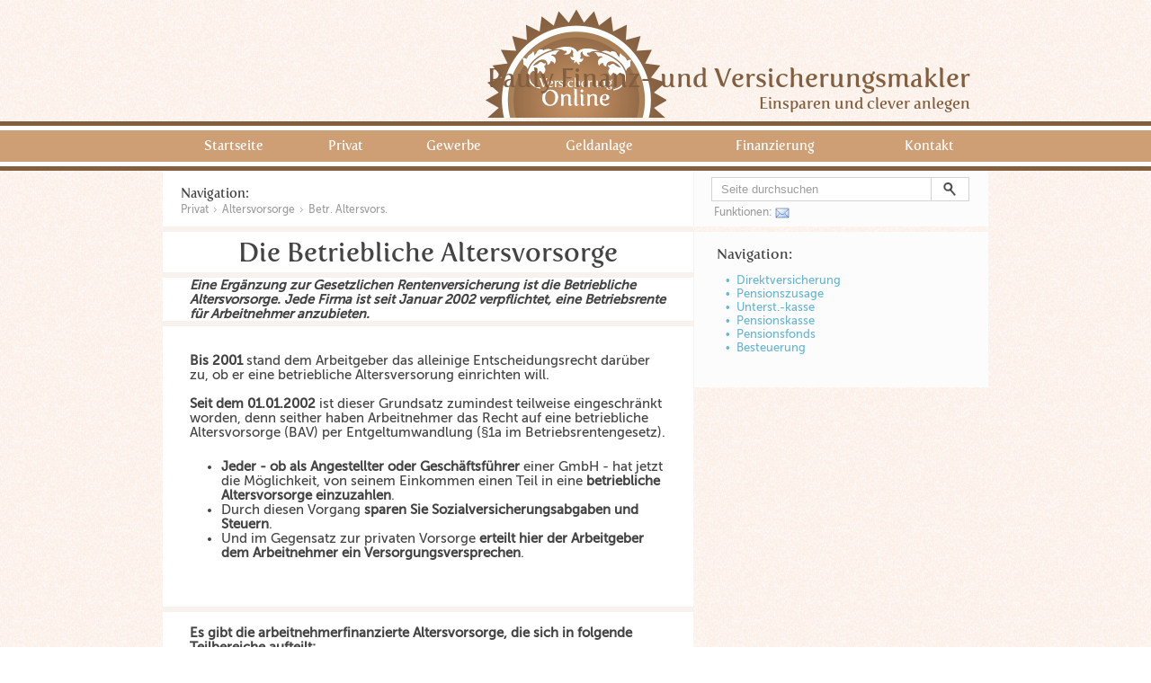

--- FILE ---
content_type: text/html;charset=UTF-8
request_url: https://www.paulyversicherungsmakler.de/privat.rente.altersvorsorge.html
body_size: 5652
content:
<!DOCTYPE html><html><head data-host="web2"><title>Die Betriebliche Altersvorsorge | Pauly Finanz- und Versicherungsmakler </title><meta charset="UTF-8"/><meta property="og:title" content="Die Betriebliche Altersvorsorge | Pauly Finanz- und Versicherungsmakler "/><meta property="og:type" content="website"/><meta property="og:url" content="https://www.paulyversicherungsmakler.de/privat.rente.altersvorsorge.html"/><meta property="max-image-preview" content="large"/><meta property="og:description" content=""/><meta name="viewport" content="width=device-width, initial-scale=1"/><meta http-equiv="language" content="de"/><meta name="robots" content="index, follow"/><meta name="description" lang="de" content=""/><meta name="keywords" content=" "/><meta name="news_keywords" content=" "/><meta http-equiv="cache-control" content="public, max-age=1800, s-maxage=1800, must-revalidate"/><meta http-equiv="pragma" content="public"/><meta http-equiv="expires" content="Sat, 24 Jan 2026 09:54:10 GMT"/><meta name="generator" content="FAD - Fast Application Development Server"/><link rel="shortcut icon" href="/favicon.ico" type="image/x-icon"/><link rel="apple-touch-icon" href="/favicon.ico" type="image/x-icon"/><link rel="stylesheet" type="text/css" href="/scripts/jquery/jquery-ui/1.10.2/themes/default/jquery-ui.min.css?cb=1731416161" media="screen"/><link rel="stylesheet" type="text/css" href="/scripts/jquery/jquery-ui/1.10.2/themes/default/jquery-ui.structure.min.css?cb=1731416161" media="screen"/><link rel="stylesheet" type="text/css" href="/scripts/jquery/jquery-ui/1.10.2/themes/default/jquery-ui.theme.min.css?cb=1731416161" media="screen"/><link rel="stylesheet" type="text/css" href="/scripts/public.css?cb=1752575001" media="screen"/><link rel="stylesheet" type="text/css" href="/skins/css/default.css?cb=1731416228" media="screen"/><!--[iflte IE 6]><link media="screen" rel="stylesheet" type="text/css" href="/skins/css/ie6_hover.css"/><![endif]--><link rel="stylesheet" type="text/css" href="/cms.share.css.iconsprite.css" media="all"/><link rel="stylesheet" type="text/css" href="/spiky_sepia.css" media="all"/><script type="text/javascript" data-type="text/javascript" src="/scripts/jquery/jquery.min.js?cb=1731416161" data-cookieconsent="necessary">/*8829138920901b43d3ac1045636ee15e*/</script><script type="text/javascript" data-type="text/javascript" src="/scripts/jquery/jquery-ui/ui/jquery-ui.js?cb=1731416161" data-cookieconsent="necessary">/*62bf98fb1c7eae28d741cb9d8a3dfc6f*/</script><script type="text/javascript" data-type="text/javascript" src="/skins/js/spiky.main.js?cb=1731416230" data-cookieconsent="necessary">/*95b7d3bc2349951b463bcefd9678d2ec*/</script><script type="text/javascript" data-type="text/javascript" data-cookieconsent="necessary">//<![CDATA[
        var newsslider_skin = 'spiky';
        var newsslider_skinscheme = 'sepia';
      //]]></script><script type="text/javascript">
      session = 'PHPSESSID=os2j3a4t3lel4emchg6bp1mv2t';
    </script><script type="text/javascript" data-type="text/javascript" src="/scripts.ajax.js?cb=1731416201" data-cookieconsent="necessary">/*bca3630b4a1d4ca04e5c713ac6689bcd*/</script><script type="text/javascript">
      function setsubmit(t) {
        submit = t;
      };
    </script><script type="text/javascript" src="/public/fad-server/class/cms/mod/cookieconsent/cookieconsent.js">/*cookieconsent*/</script><script type="text/javascript">
        document.addEventListener( 'DOMContentLoaded' , function () {
          if (fad_cookieconsent) {
            fad_cookieconsent.init( {
              display : '',
              module : '',
              maxage : ''
            } );

            
            fad_cookieconsent.run();
            
          }
        } );
      </script></head><body class="chrome"><div id="header-wrapper"><div id="header"><div class="logo"><a href="/index.html"><img src="images.spiky.sepia.logo.gif"/></a></div><div id="makler-info"><div id="makler-name"> Pauly Finanz- und Versicherungsmakler </div><div id="makler-motto">Einsparen und clever anlegen</div></div></div></div><div id="navi-wrapper"><div id="navi"><table id="dropdown_menu"><tr id="upmenu"><td class="dir"><a href="index.html" aria-haspopup="true">Startseite</a><div class="dropdown"><div class="dropdown-left"><img src="/skins/images/spiky/default/tilde-small.png"/><a href="index.html" class="caption">Startseite</a></div><table class="dropdown-right"><tr><td class="dropdown-right-rows"><ul><li><a href="neu.2026.html">Aktuelles</a><ul><li><a href="neu.2026.html">Änderungen 2026</a></li><li><a href="neu.index.html">Archiv</a></li></ul></li></ul></td><td class="dropdown-right-rows"><ul><li><a href="dokumente.index.html">Dokumente</a><ul><li><a href="dokumente.maklervertrag.index.html">Maklervertrag</a></li><li><a href="dokumente.maklervollmacht.index.html">Maklervollmacht</a></li></ul></li><li><a href="visitorsbook.public.index.html">Gästebuch</a></li><li><a href="link.index.html">Links</a></li></ul></td><td class="dropdown-right-rows" id="last-row"><ul><li><a href="news.customer.index.html">News</a></li><li><a href="geschichte.versicherung.html">Wissenswertes</a></li></ul></td></tr></table><div class="dropdown-bottom">
	       
	    </div></div></td><td class="dir"><a href="privat.index.html" class="selected" aria-haspopup="true">Privat</a><div class="dropdown"><div class="dropdown-left"><img src="/skins/images/spiky/default/tilde-small.png"/><a href="privat.index.html" class="caption">Privat</a></div><table class="dropdown-right"><tr><td class="dropdown-right-rows"><ul><li><a href="privat.haftpflicht.index.html">Haftpflicht</a><ul><li><a href="privat.haftpflicht.privat.index.html">Privathaftpflicht</a></li><li><a href="privat.haftpflicht.diensthaftpflicht.index.html">Diensthaftpflicht</a></li><li><a href="privat.haftpflicht.bauherren.index.html">Bauherren</a></li><li><a href="privat.haftpflicht.haus.index.html">H.u.Grundst.haft.</a></li><li><a href="privat.haftpflicht.hunde.index.html">Hundehaftpflicht</a></li><li><a href="privat.haftpflicht.pferde.index.html">Pferdehaftpflicht</a></li><li><a href="privat.haftpflicht.oeltank.index.html">Öltankhaftpflicht</a></li></ul></li></ul></td><td class="dropdown-right-rows"><ul><li><a href="privat.dreaddeseasepflege.index.html">Pflege,Krankh.</a><ul><li><a href="privat.dreaddeseasepflege.pflege.html">Pflege</a></li><li><a href="privat.dreaddeseasepflege.schwerekrankheiten.html">Schwere Krankh.</a></li></ul></li><li><a href="privat.rente.index.html">Altersvorsorge</a><ul><li><a href="privat.rente.privatrente.html">Privat-Rente</a></li><li><a href="privat.rente.fonds.html">Fondsgebunden</a></li><li><a href="privat.rente.altersvorsorge.html">Betr. Altersvors.</a></li><li><a href="privat.rente.riester.html">Riester-Rente</a></li><li><a href="privat.rente.ruerup.html">Rürup-Rente</a></li></ul></li></ul></td><td class="dropdown-right-rows" id="last-row"><ul><li><a href="privat.kinder.index.html">Kinder</a><ul><li><a href="privat.kinder.haftpflicht.html">Privathaftpflicht</a></li><li><a href="privat.kinder.invaliditaet.html">Invalidität</a></li><li><a href="privat.kinder.geldanlage.html">Kindersparplan</a></li></ul></li><li><a href="privat.senioren.index.html">Senioren</a><ul><li><a href="privat.senioren.unfall.html">Unfall</a></li><li><a href="privat.senioren.pflege.html">Pflegevers.</a></li></ul></li></ul></td></tr></table><div class="dropdown-bottom">
	       
	    </div></div></td><td class="dir"><a href="gewerbe.index.html" aria-haspopup="true">Gewerbe</a><div class="dropdown"><div class="dropdown-left"><img src="/skins/images/spiky/default/tilde-small.png"/><a href="gewerbe.index.html" class="caption">Gewerbe</a></div><table class="dropdown-right"><tr><td class="dropdown-right-rows"><ul><li><a href="gewerbe.stromerzeuger.index.html">Photovoltaikanlage</a></li><li><a href="gewerbe.berufshaftpflicht.index.html">Berufshaftpflicht</a><ul><li><a href="gewerbe.berufshaftpflicht.schadenersatzpflicht.html">Schadenersatz</a></li></ul></li><li><a href="gewerbe.betriebshaftpflicht.index.html">Betriebshaftpflicht</a></li><li><a href="gewerbe.altersvorsorge.index.html">Betr. Altersvorsorge</a><ul><li><a href="gewerbe.altersvorsorge.direktversicherung.html">Direkt</a></li><li><a href="gewerbe.altersvorsorge.pensionszusage.html">Pensionszusage</a></li><li><a href="gewerbe.altersvorsorge.unterstuetzungskassen.html">Unterst.-kasse</a></li><li><a href="gewerbe.altersvorsorge.pensionskasse.html">Pensionskasse</a></li><li><a href="gewerbe.altersvorsorge.pensionsfonds.html">Pensionsfonds</a></li><li><a href="gewerbe.altersvorsorge.besteuerung.html">Besteuerung</a></li></ul></li><li><a href="gewerbe.manager.index.html">Manager</a></li></ul></td><td class="dropdown-right-rows"><ul><li><a href="gewerbe.betriebsunterbrechungsvers.index.html">Betriebsunterbrechung</a></li><li><a href="gewerbe.praxisausfall.index.html">Praxisausfall</a></li><li><a href="gewerbe.vermoegensschadenhaftpflicht.index.html">Vermögensschäden</a></li><li><a href="gewerbe.vertrauensschaden.index.html">Vertrauensschäden</a></li><li><a href="gewerbe.maschinen.index.html">Maschinen</a></li><li><a href="gewerbe.betriebsgebaeude.index.html">Betriebsgebäude</a></li><li><a href="gewerbe.feuerversicherung.index.html">Feuer</a></li><li><a href="gewerbe.betriebsinhalt.index.html">Betriebsinhalt</a></li><li><a href="gewerbe.fuhrpark.index.html">Fuhrpark</a></li><li><a href="gewerbe.transport.index.html">Transport</a><ul><li><a href="gewerbe.transport.warentransport.html">Warentransport</a></li><li><a href="gewerbe.transport.werkverkehr.html">Werkverkehr</a></li><li><a href="gewerbe.transport.frachtfuehrer.html">Frachtführer</a></li><li><a href="gewerbe.transport.betriebsunterbrechung.html">Betriebsunterbr.</a></li></ul></li></ul></td><td class="dropdown-right-rows" id="last-row"><ul><li><a href="gewerbe.firmenrechtsschutz.index.html">Firmen-RS</a><ul><li><a href="gewerbe.firmenrechtsschutz.module.html">Module</a></li></ul></li><li><a href="gewerbe.vermieterrs.index.html">Vermieterrechtsschutz</a></li><li><a href="gewerbe.mietverlust.index.html">Mietverlust</a></li><li><a href="gewerbe.warenkredit.index.html">Kreditversicherung</a><ul><li><a href="gewerbe.warenkredit.forderungsausfall.html">Warenkredit</a></li><li><a href="gewerbe.warenkredit.kaution.html">Kaution</a></li></ul></li><li><a href="gewerbe.umwelt.index.html">Umwelt</a></li></ul></td></tr></table><div class="dropdown-bottom">
	       
	    </div></div></td><td class="dir"><a href="investment.index.html" aria-haspopup="true">Geldanlage</a><div class="dropdown"><div class="dropdown-left"><img src="/skins/images/spiky/default/tilde-small.png"/><a href="investment.index.html" class="caption">Geldanlage</a></div><table class="dropdown-right"><tr><td class="dropdown-right-rows"><ul><li><a href="investment.fonds.offen.index.html">Offene Fonds</a><ul><li><a href="investment.fonds.offen.aktienfonds.html">Aktienfonds</a></li><li><a href="investment.fonds.offen.rentenfonds.html">Rentenfonds</a></li><li><a href="investment.fonds.offen.dachfonds.html">Dachfonds</a></li><li><a href="investment.fonds.offen.geldmarktfonds.html">Geldmarktfonds</a></li><li><a href="investment.fonds.offen.offeneimmofonds.html">Immobilienfonds</a></li><li><a href="investment.fonds.offen.hedgefonds.html">Hedge-Fonds</a></li></ul></li></ul></td><td class="dropdown-right-rows"><ul><li><a href="investment.fondspolicen.index.html">Fondspolicen</a></li><li><a href="investment.aktien.index.html">Aktien</a></li><li><a href="investment.unternehmen.index.html">Unternehmen</a></li></ul></td><td class="dropdown-right-rows" id="last-row"><ul><li><a href="investment.alternativen.index.html">Trends und Alternativen</a></li><li><a href="extern.ebase.index.html">ebase</a><ul><li><a href="extern.ebase.index.html">Über ebase</a></li><li><a href="extern.ebase.vorteile.html">Die Vorteile des ebase-Depots</a></li><li><a href="extern.ebase.zugang.html">Kundenzugang</a></li></ul></li></ul></td></tr></table><div class="dropdown-bottom">
	       
	    </div></div></td><td class="dir"><a href="finanzierung.index.html" aria-haspopup="true">Finanzierung</a><div class="dropdown"><div class="dropdown-left"><img src="/skins/images/spiky/default/tilde-small.png"/><a href="finanzierung.index.html" class="caption">Finanzierung</a></div><table class="dropdown-right"><tr><td class="dropdown-right-rows" id="last-row"><ul class="only"><li><a href="finanzierung.index.html">Finanzierung</a><ul><li><a href="finanzierung.konsumentenkredite.html">Kons.-Kredite</a></li><li><a href="finanzierung.baufinanzierung.html">Baufinanzierung</a></li><li><a href="finanzierung.bausparen.html">Bausparen</a></li></ul></li></ul></td></tr></table><div class="dropdown-bottom">
	       
	    </div></div></td><td class="dir"><a href="kontakt.html" aria-haspopup="true">Kontakt</a><div class="dropdown"><div class="dropdown-left"><img src="/skins/images/spiky/default/tilde-small.png"/><a href="kontakt.html" class="caption">Kontakt</a></div><table class="dropdown-right"><tr><td class="dropdown-right-rows" id="last-row"><ul class="only"><li><a href="kontakt.html">Kontakt</a><ul><li><a href="angebote.html">Angebote</a></li><li><a href="beratung.html">Beratung</a></li><li><a href="about.html">Über uns</a></li><li><a href="impressum.html">Impressum</a></li><li><a href="erstinformation.html">Erstinformation</a></li><li><a href="datenschutz.html">Datenschutz</a></li></ul></li></ul></td></tr></table><div class="dropdown-bottom">
	       
	    </div></div></td></tr></table></div></div><div id="function-box"><div id="function-box-left"><div id="breadcrumb"><span class="description">Navigation:</span><a href="privat.index.html">Privat</a><img src="/skins/images/spiky/icons/arrow.gif"/><a href="privat.rente.index.html">Altersvorsorge</a><img src="/skins/images/spiky/icons/arrow.gif"/><a href="privat.rente.altersvorsorge.html">Betr. Altersvors.</a></div></div><div id="function-box-right"><div id="search"><form name="menu_search" method="get" action="/search.search.html"><input type="text" name="SearchBox[filter_text]" id="search-text" size="30" value="Seite durchsuchen" onclick="if (this.value == 'Seite durchsuchen') this.value = '';"/><input type="image" src="/skins/images/spiky/default/lupe.gif" alt="Suchen" id="submit"/></form></div><div id="functions"><span class="description">Funktionen:</span><span class="icons"><a class="page_function" href="/tools.advise.advise.html?advise_page=privat.rente.altersvorsorge&amp;title=Die+Betriebliche+Altersvorsorge" title="Hier können Sie diese Seite per E-Mail empfehlen." onclick="requestWebbox('/advise_page/privat.rente.altersvorsorge/title/Die Betriebliche Altersvorsorge/tools.advise.advise.ajax?'); return false;" target="_blank" rel="nofollow"><img src="/web.images.write_letter.png" title="Seite per E-Mail empfehlen" style="width:16px;height:16px;margin-left:3px;" alt="Seite per E-Mail empfehlen"/></a></span></div></div></div><div id="content-wrapper"><h1 class="caption">Die Betriebliche Altersvorsorge</h1><div id="sidebar"><div class="sidebar-menu"><h4>Navigation:</h4><ul><li><a href="privat.rente.altersvorsorge.direkt.html">Direktversicherung</a></li><li><a href="privat.rente.altersvorsorge.pensionszusage.html">Pensionszusage</a></li><li><a href="privat.rente.altersvorsorge.unterstuetzungskassen.html">Unterst.-kasse</a></li><li><a href="privat.rente.altersvorsorge.pensionskasse.html">Pensionskasse</a></li><li><a href="privat.rente.altersvorsorge.pensionsfonds.html">Pensionsfonds</a></li><li><a href="privat.rente.altersvorsorge.besteuerung.html">Besteuerung</a></li></ul></div><div id="site_box_content">
</div></div><div id="content"><div eitem="privat.rente.altersvorsorge" class="i_content_wrapper"><text>
    <i> <b>Eine Ergänzung zur Gesetzlichen Rentenversicherung ist die
    Betriebliche Altersvorsorge. Jede Firma ist seit Januar 2002 verpflichtet, eine Betriebsrente für
    Arbeitnehmer anzubieten.</b> </i>
    
      <div class="highlight"><b>Bis 2001</b> stand dem Arbeitgeber das alleinige Entscheidungsrecht darüber zu, ob er eine betriebliche Altersversorung einrichten will.<br/><br/>
      <b>Seit dem 01.01.2002</b> ist dieser Grundsatz zumindest teilweise eingeschränkt worden, denn 
      seither haben Arbeitnehmer das Recht auf eine betriebliche Altersvorsorge (BAV) per Entgeltumwandlung (§1a im Betriebsrentengesetz).<br/>
      <ul><li><b>Jeder - ob als Angestellter oder
      Geschäftsführer</b> einer GmbH - hat jetzt die Möglichkeit, von seinem Einkommen einen
      Teil in eine <b>betriebliche Altersvorsorge einzuzahlen</b>.</li>
      <li>
      Durch diesen Vorgang <b>sparen Sie Sozialversicherungsabgaben und Steuern</b>.</li>
      <li>Und im Gegensatz zur privaten Vorsorge <b>erteilt hier der Arbeitgeber dem Arbeitnehmer ein Versorgungsversprechen</b>.</li></ul>
      </div>
    
    
    <p>
      <b>Es gibt die arbeitnehmerfinanzierte Altersvorsorge, die sich in folgende Teilbereiche aufteilt:</b>
    </p>

    <div class="page_box"><div class="page_box_content"><div class="page_box_text"><div class="page_box_content_top"><a title="Die Direktversicherung" href="privat.rente.altersvorsorge.direkt.html" class="page_box_image"><img src="share.altersvorsorge.direkt.jpg" alt="Die Direktversicherung"/></a><h3><a title="Die Direktversicherung" href="privat.rente.altersvorsorge.direkt.html">Die Direktversicherung</a></h3><div class="text"><text>
	  Hier schliesst der Arbeitgeber eine Rentenversicherung für seinen Angestellten ab und zahlt die Beiträge direkt an die Versicherung im Rahmen der Entgeltumwandlung.
	  
	</text></div></div></div></div></div><div class="page_box"><div class="page_box_content"><div class="page_box_text"><div class="page_box_content_top"><a title="Pensionzusage" href="privat.rente.altersvorsorge.pensionszusage.html" class="page_box_image"><img src="share.altersvorsorge.pensionszusage.jpg" alt="Pensionzusage"/></a><h3><a title="Pensionzusage" href="privat.rente.altersvorsorge.pensionszusage.html">Pensionzusage</a></h3><div class="text"><text>
	  Die arbeitnehmerfinanzierte Pensionszusage ist attraktiv für Personen mit höherem Einkommen, da man hier auf einen Teil seines zukünftigen Gehalts verzichtet.
	</text></div></div></div></div></div><div class="page_box"><div class="page_box_content"><div class="page_box_text"><div class="page_box_content_top"><a title="Unterstützungskassen" href="privat.rente.altersvorsorge.unterstuetzungskassen.html" class="page_box_image"><img src="share.altersvorsorge.unterstuetzungskassen.jpg" alt="Unterstützungskassen"/></a><h3><a title="Unterstützungskassen" href="privat.rente.altersvorsorge.unterstuetzungskassen.html">Unterstützungskassen</a></h3><div class="text"><text>
	  Gerade aus steuerlichen Gründen sind für besserverdienende Angestellte und Geschäftsführer Unterstützungskassen als Altersvorsorge besonders interessant. 
    	</text></div></div></div></div></div><div class="page_box"><div class="page_box_content"><div class="page_box_text"><div class="page_box_content_top"><a title="Pensionskassen" href="privat.rente.altersvorsorge.pensionskasse.html" class="page_box_image"><img src="share.altersvorsorge.pensionskassen.jpg" alt="Pensionskassen"/></a><h3><a title="Pensionskassen" href="privat.rente.altersvorsorge.pensionskasse.html">Pensionskassen</a></h3><div class="text"><text>
	  Sie ist rechtlich eine selbstständige und nicht-staatliche Einrichtung.
	  Dort werden die Beiträge von Arbeitnehmer und Arbeitgeber eingezahlt,
	  verwaltet und zur vereinbarten Zeit als Altersrente ausgezahlt.    
	</text></div></div></div></div></div><div class="page_box"><div class="page_box_content"><div class="page_box_text"><div class="page_box_content_top"><a title="Pensionfonds" href="privat.rente.altersvorsorge.pensionsfonds.html" class="page_box_image"><img src="share.altersvorsorge.pensionsfonds.jpg" alt="Pensionfonds"/></a><h3><a title="Pensionfonds" href="privat.rente.altersvorsorge.pensionsfonds.html">Pensionfonds</a></h3><div class="text"><text>
	  Ein weiterer Durchführungsweg zur betrieblichen Altersvorsorge ist der Pensionsfonds.
	  Hier können die Mitarbeiter eines Unternehmen von den Renditechancen der Kapitalmärkte profitieren.
	</text></div></div></div></div></div>
    

    Außer bei der Direktzusage stehen dem Arbeitgeber neben den anderen Durchführungswegen rechtlich selbstständige Versorgungsträger zur Seite, durch welche dem Arbeitgeber Verwaltungsaufwand abgenommen wird.
    <p>Bei der Direktzusage verpflichtet sich der Arbeitgeber zu Erbringung der Versorgungsleistung aus dem eigenen Unternehmensvermögen.</p>
    
    
      <div class="highlight">Einen einheitlich optimalen Durchführungsweg, der für alle Unternehmen gelten würde, gibt es nicht.
      Jede der fünf Möglichkeiten hat verschiedene Eigenschaften, so wie auch die betrieblichen Gegebenheiten variieren.</div>
    

    <h3>Lassen Sie sich individuell beraten!</h3>
    
    <div class="page_box"><div class="page_box_caption" title="Kontaktieren Sie uns"><a href="kontakt.html">Kontaktieren Sie uns</a></div><div class="page_box_content"><div class="page_box_image" style="float:left;padding-right:3px;padding-top:3px;position:relative;"><a href="kontakt.html" title="Kontaktieren Sie uns"><img src="kontakt.jpg" class="" alt="" style="max-width:600px;"/></a></div><div class="page_box_text">
      Nutzen Sie die Gelegenheit und informieren Sie sich kostenfrei und unverbindlich zur Betrieblichen Altersvorsorge.<br/>
      <div style="padding:5px 0;font-weight:bold;">Bitte verwenden Sie dazu unser <a href="/kontakt.html">Kontaktformular</a>.</div>
    </div><a href="kontakt.html" title="Kontaktieren Sie uns" class="page_box_more">zum Kontaktformular</a></div></div>   



  </text><div class="textbox_list">
</div></div></div></div><div id="footer"><div class="header-wrapper"><div class="header"><div id="google-maps"><a alt="Anfahrt auf der Karte zeigen" title="Anfahrt auf der Karte zeigen" href="/anfahrt.html"> </a></div><div id="contact">
</div><div id="sysmenu"><div class="social-icons"><a class="rss" href="/news.customer.index_rss.script" alt="RSS" title="RSS Feed"> </a></div><ul><li><a href="impressum.html">Impressum</a> |</li><li><a href="datenschutz.html">Datenschutz</a> |</li><li><a href="lexikon.public.index.html">Lexikon</a> |</li><li><a href="search.search.html">Suche</a></li></ul><div class="copyright">Powered by <a href="http://www.inveda.net/redaktion.html" title="Inveda Redaktionssystem">IReS</a>, Copyright © 2026 <a href="http://www.inveda.net" target="_blank" title="Eigene Homepage erstellen - Sofort Online">Inveda.net</a></div></div></div></div></div></body></html>

--- FILE ---
content_type: text/css;charset=UTF-8
request_url: https://www.paulyversicherungsmakler.de/spiky_sepia.css
body_size: 5708
content:

  

  html { 
    margin:0;
    padding:0;
    font-family: "Museo Sans Cyrl", "Museo Sans", "Helvetica Neue", "Arial", "Verdana",sans-serif;
    font-size:11pt;
    }
  
  body { 
    min-width:1000px;
    margin:0;
    padding:0;
    background:url('/skins/images/spiky/sepia/background.gif') repeat center center;
    color:#444444;
    }
  
  table { 
    border-spacing:0;
    border-collapse:collapse;
    white-space:normal;
    }
  
  p { 
    margin:15px 0;
    }
  
  td, th { 
    padding:0;
    }
  
  ul { 
    margin:12px 0;
    padding:0;
    }
  
  li { 
    margin:0;
    padding:0;
    }
  
  a, a:visited { 
    text-decoration:none;
    color:#67b5cf;
    }
  
  a:hover { 
    text-decoration:underline;
    cursor:pointer;
    }
  
  img { 
    border:0;
    }
  

  

  #header { 
    display:table;
    width:918px;
    height:100px;
    margin:0 auto;
    padding:10px 0 0;
    position:relative;
    overflow:hidden;
    font-family:Fertigo Pro;
    color:#835f3f;
    }
  
  .logo { 
    display:table-cell;
    text-align:center;
    vertical-align:bottom;
    }
  
  #makler-info { 
    position:absolute;
    bottom:0;
    right:0;
    }
  
  #makler-name { 
    margin:10px 0 0;
    padding:0 20px 0 0;
    float:right;
    font-size:2em;
    text-align:right;
    }
  
  #makler-motto { 
    margin:0 0 10px;
    padding:0 20px 0 0;
    float:right;
    font-size:1.2em;
    text-align:right;
    clear:right;
    }
  

  

  #navi-wrapper { 
    border-top:5px solid #835f3f;
    border-bottom:5px solid #835f3f;
    }
  
  #navi { 
    height:35px;
    background-color:#ce9e74;
    border-top:5px solid #ffffff;
    border-bottom:5px solid #ffffff;
    }
  
  #navi a:hover { 
    text-decoration:none;
    }
  
  #dropdown_menu { 
    width:918px;
    margin:0 auto;
    position:relative;
    z-index:2;
    }
  
  #navi ul { 
    margin:14px 0;
    list-style-type:none;
    }
  
  #navi ul ul { 
    margin:0;
    }
  
  #upmenu .dir { 
    height:45px;
    text-align:center;
    line-height:35px;
    vertical-align:top;
    }
  
  #upmenu .dir:hover { 
    background-color:#ffffff;
    }
  
  #upmenu .dir:hover a { 
    color:#777777;
    }
  
  #upmenu a { 
    display:block;
    color:#ffffff;
    font-family:Fertigo Pro;
    }
  
  #upmenu .dropdown { 
    display:none;
    width:918px;
    margin:10px 0 48px;
    position:absolute;
    left:0;
    background-color:#ffffff;
    background-image:url('/skins/images/spiky/sepia/dropdown-bg.gif');
    background-repeat:repeat-y;
    background-position:top center;
    z-index:3;
    }
  
  #upmenu .dropdown a { 
    color:#777777;
    }
  
  #upmenu .dir:hover .dropdown { 
    display:block;
    }
  
  #upmenu .dropdown li { 
    line-height:0.9em;
    text-align:left;
    margin-bottom:2px;
    }
  
  #upmenu .dropdown li ul li { 
    margin:0;
    }
  
  .dropdown-left { 
    width:262px;
    padding:55px 0;
    float:left;
    background-color:#ffffff;
    }
  
  #upmenu .dropdown-left a.caption { 
    display:block;
    margin:-5px 0 0;
    font-size:1.6em;
    line-height:1em;
    }
  
  .ie7 #upmenu .dropdown-left a.caption, .ie6 #upmenu .dropdown-left a.caption { 
    margin:5px 0 0;
    }
  
  .dropdown-right { 
    width:656px;
    float:right;
    border-top:8px solid #ffffff;
    background-color:#f2f2f2;
    }
  
  #upmenu .dropdown-right a { 
    display:block;
    margin:-2px 0;
    padding:2px 0 2px 40px;
    font-family:Museo Sans Cyrl;
    font-weight:600;
    font-size:0.8em;
    }
  
  #upmenu .dropdown-right a:hover { 
    background-color:#ffffff;
    }
  
  #upmenu .dropdown-right ul ul a { 
    padding:2px 0 2px 50px;
    font-weight:300;
    }
  
  .dropdown-right-rows { 
    margin:0 0 0 30px;
    padding:30px 0 30px 0;
    border-right:1px solid #e5e5e5;
    vertical-align:top;
    }
  
  .dropdown-right-rows#last-row { 
    border:0;
    }
  
  .dropdown-right-rows#last-row ul.only { 
    float:left;
    }
  
  .dropdown-right-rows#last-row ul.only ul a { 
    padding:2px 50px;
    }
  
  .dropdown-bottom { 
    display:block;
    height:48px;
    width:918px;
    margin:0 0 -48px;
    clear:both;
    background-image:url('/skins/images/spiky/sepia/dropdown-bottom.png');
    background-repeat:no-repeat;
    background-position:bottom left;
    }
  
  .ie6 .dropdown-bottom { 
    background:none;
    }
  

  

  #function-box { 
    width:918px;
    margin:0 auto;
    overflow:hidden;
    background-color:#ffffff;
    }
  
  #function-box-left { 
    height:42px;
    float:left;
    padding:16px 0 0 20px;
    }
  
  #function-box-right { 
    width:307px;
    height:50px;
    float:right;
    border-left:1px solid #f7f2ee;
    padding:6px 20px 6px 0;
    background-color:#fcfcfc;
    }
  
  #breadcrumb { 
    float:left;
    }
  
  #breadcrumb .description { 
    display:block;
    font-family:Fertigo Pro;
    }
  
  #breadcrumb a { 
    font-size:0.85em;
    color:#9d9d9d;
    }
  
  #breadcrumb a:hover { 
    color:#67b5cf;
    }
  
  #breadcrumb img { 
    margin:0 6px 1px;
    }
  
  #search { 
    float:right;
    }
  
  #search form { 
    margin:-8px -42px 0 0;
    }
  
  .ie7 #search form, .ie6 #search form { 
    margin:0 -42px 0 0;
    }
  
  input#search-text { 
    height:24px;
    padding:1px 47px 0 10px;
    width:228px;
    border:1px solid #d4d4d4;
    color:#9d9d9d;
    }
  
  .ie7 input#search-text, .ie6 input#search-text { 
    padding:5px 47px 0 10px;
    }
  
  input#search-text:hover { 
    border:1px solid #aeadad;
    }
  
  input#search-text:focus { 
    color:#2f2f2f;
    border:1px solid #67b5cf;
    }
  
  #search input#submit { 
    width:14px;
    height:auto;
    padding:6px 15px 6px 13px;
    position:relative;
    right:43px;
    top:9px;
    z-index:1;
    border-left:1px solid #D4D4D4;
    border-top:0;
    border-right:0;
    border-bottom:0;
    }
  
  .ie7 #search input#submit, .ie6 #search input#submit { 
    top:4px;
    }
  
  #functions { 
    margin:5px 0 0 22px;
    float:left;
    font-size:0.85em;
    color:#9d9d9d;
    }
  
  #functions .description { 
    float:left;
    }
  
  #functions .icons { 
    margin:5px 0 0;
    }
  
  #functions .icons img { 
    float:left;
    }
  

  

  #news-box { 
    height:288px;
    width:998px;
    margin:10px auto 0;
    position:relative;
    overflow:hidden;
    z-index:1;
    }
  
  #news-box .caption { 
    float:left;
    padding:4px 10px 1px;
    margin:0 0 0 40px;
    background-color:#ffffff;
    }
  
  #news-box .dots { 
    height:20px;
    margin:12px 40px 0 0;
    padding:0 10px;
    float:right;
    background-color:#ffffff;
    }
  
  #news-box .dots a { 
    padding:0 1px;
    color:#9d9d9d;
    }
  
  #news-box .dots a.dot.active { 
    color:#67b5cf;
    }
  
  #news-box .dots a:hover { 
    text-decoration:none;
    color:#444444;
    }
  
  #news-box .caption a { 
    margin:0 7px 0 0;
    float:left;
    }
  
  #news-box .caption img { 
    width:20px;
    margin:3px 0 0;
    }
  
  #news-box .caption h3 { 
    margin:0;
    float:left;
    font-family:Fertigo Pro;
    font-size:1.5em;
    font-weight:300;
    }
  
  #news-box a.news-arrow { 
    display:block;
    width:40px;
    height:52px;
    }
  
  #news-box a.news-arrow:hover { 
    text-decoration:none;
    }
  
  #news-box a.news-arrow#previous { 
    position:absolute;
    top:50%;
    left:0;
    background-image:url('/skins/images/spiky/sepia/arrow-left.gif');
    background-repeat:no-repeat;
    background-position:center center;
    cursor:pointer;
    }
  
  #news-box a.news-arrow#next { 
    position:absolute;
    right:0;
    top:50%;
    background-image:url('/skins/images/spiky/sepia/arrow-right.gif');
    background-repeat:no-repeat;
    background-position:center center;
    cursor:pointer;
    }
  
  #news-box #news-content { 
    width:918px;
    padding:20px 0;
    position:absolute;
    top:33px;
    left:40px;
    overflow:hidden;
    background-color:#ffffff;
    clear:both;
    color:#444444;
    }
  
  #news-box #news-content ul li { 
    list-style-type:none;
    }
  
  #news-box #news-entry-box { 
    overflow:hidden;
    margin:0;
    }
  
  #news-box .news-entry { 
    float:left;
    width:275px;
    padding:0 15px;
    border-right:1px solid #eaeaea;
    overflow:hidden;
    vertical-align:top;
    }
  
  #news-box .news-entry h5 { 
    margin:0;
    float:right;
    font-size:9pt;
    font-weight:300;
    }
  
  #news-box .news-entry h4 { 
    margin:0;
    float:left;
    font-size:9pt;
    font-weight:300;
    }
  
  #news-box .news-entry h3 { 
    margin:0;
    padding:5px 0 10px;
    clear:both;
    font-family:Optima;
    font-weight:800;
    line-height:1.1em;
    font-size:1.4em;
    }
  
  #news-box .news-entry p { 
    margin:0;
    float:right;
    font-size:9pt;
    }
  
  #news-box .news-entry.img-inside p { 
    width:200px;
    }
  
  #news-box .news-entry a { 
    float:left;
    font-weight:300;
    font-size:9pt;
    color:#444444;
    }
  
  #news-box .news-entry a.news-more { 
    color:#67b5cf;
    }
  
  #news-box .news-entry.img-inside a.news-more { 
    clear:both;
    margin:0 0 0 75px;
    }
  

  

  #content-wrapper { 
    width:918px;
    margin:0 auto;
    overflow:hidden;
    }
  
  #sidebar { 
    width:328px;
    float:right;
    }
  
  #sidebar .caption { 
    height:36px;
    margin:6px 0 1px;
    padding:5px 22px 5px 22px;
    overflow:hidden;
    border-left:1px solid #f7f2ee;
    background-color:#fcfcfc;
    }
  
  #sidebar .caption h3 { 
    margin:0;
    padding:0;
    float:left;
    font-family:Fertigo Pro;
    color:#9d9d9d;
    font-size:2em;
    font-weight:300;
    }
  
  #sidebar .sidebar-menu { 
    margin:6px 0 0;
    padding:15px 25px 25px;
    font-size:0.9em;
    background-color:#fcfcfc;
    border-left:1px solid #f7f2ee;
    }
  
  #sidebar .sidebar-menu h4 { 
    margin:0 0 6px;
    font-family:Fertigo Pro;
    font-size:1.2em;
    font-weight:300;
    }
  
  #sidebar .sidebar-menu ul { 
    padding:0 0 0 10px;
    list-style-type:none;
    color:#67b5cf;
    }
  
  #sidebar .sidebar-menu li:before { 
    content:'•';
    padding:0 7px 0 0;
    color:#67b5cf;
    }
  

  

  #sidebar #newsletter .caption { 
    height:26px;
    padding:10px 22px;
    }
  
  #sidebar #newsletter .caption h3 { 
    font-size:1.5em;
    }
  
  #site_box_content .rss_link { 
    margin:5px 0 0;
    float:right;
    }
  
  .site_box_content { 
    margin:0 0 0 1px;
    padding:20px 22px;
    float:left;
    color:#9d9d9d;
    border-left:1px solid #f4f4f4;
    background:#fcfcfc;
    }
  
  .news .site_box_content { 
    padding:0 22px 20px;
    }
  
  .site_box_content .news_entry { 
    margin:20px 0 0;
    overflow:hidden;
    }
  
  .site_box_content .news_entry .news_date { 
    margin:0;
    float:right;
    font-size:9pt;
    font-weight:300;
    }
  
  .site_box_content .news_entry .news_topic { 
    margin:0;
    float:left;
    font-size:9pt;
    font-weight:300;
    }
  
  .site_box_content .news_entry .news_title { 
    margin:0;
    padding:5px 0 10px;
    clear:both;
    font-size:1.17em;
    font-family:Optima;
    font-weight:800;
    line-height:1.1em;
    }
  
  .site_box_content .news_entry .news_content { 
    float:left;
    }
  
  .site_box_content .news_entry.img-inside .news_content { 
    float:right;
    }
  
  .site_box_content .news_entry img { 
    float:left;
    border:5px solid #ffffff;
    }
  
  .site_box_content .news_entry p { 
    margin:0;
    float:right;
    font-size:9pt;
    }
  
  .site_box_content .news_entry.img-inside p { 
    width:200px;
    }
  
  .site_box_content .news_entry a { 
    color:#9d9d9d;
    }
  
  .site_box_content .news_entry a.news-more { 
    color:#67b5cf;
    }
  
  .site_box_content .news_entry.img-inside a.news-more { 
    clear:both;
    margin:0 0 0 83px;
    }
  
  .site_box_content a.read_more { 
    margin:5px 0 0;
    clear:both;
    float:right;
    color:#67b5cf;
    font-family:Museo;
    font-weight:500;
    font-size:0.9em;
    }
  
  .site_box_content .news_more { 
    font-family:Museo;
    }
  

  

  #news-overview { 
    width:590px;
    margin:0 0 0 -30px;
    }
  
  #news-overview .news_entry { 
    padding:20px;
    position:relative;
    clear:both;
    overflow:hidden;
    border-bottom:6px solid #f7f2ee;
    }
  
  #news-overview .news_entry .news_img { 
    margin:5px 0;
    float:left;
    }
  
  #news-overview .news_entry .news_img img { 
    margin:0 0 -3px;
    }
  
  #news-overview .news_entry .news_content { 
    clear:both;
    }
  
  #news-overview .news_entry.img-inside .news_content { 
    margin:5px 0;
    float:right;
    width:435px;
    clear:none;
    }
  
  #news-overview .news_entry .news_teaser { 
    float:left;
    font-weight:bold;
    }
  
  #news-overview .news_entry .info_right { 
    float:right;
    }
  
  #news-overview .news_entry .news_topic { 
    display:inline;
    }
  
  #news-overview .news_entry .news_date { 
    display:inline;
    }
  
  #news-overview .news_entry .news_title { 
    padding:5px 0;
    clear:both;
    font-size:1.3em;
    }
  
  #news-overview .news_entry .news_footer { 
    margin:10px 0 0;
    color:#9d9d9d;
    font-size:0.9em;
    }
  
  #news-overview .news_entry.img-inside .news_footer { 
    width:435px;
    float:right;
    }
  
  #news-overview .news_footer .footer_entry { 
    display:inline;
    }
  
  #news-overview .news_footer .footer_entry a { 
    font-weight:normal;
    color:#95c9db;
    }
  
  #show_all_news { 
    display:block;
    padding:10px 0;
    text-align:right;
    }
  

  

  .news_customer_reader .info_right { 
    padding:30px 10px 5px;
    float:right;
    background:#faf6f3;
    color:#9d9d9d;
    }
  
  .news_customer_reader .topic { 
    float:left;
    }
  
  .news_customer_reader .date { 
    margin:0 0 0 4px;
    float:right;
    }
  
  .news_customer_reader .teaser { 
    margin:30px 0 0;
    float:left;
    color:#9d9d9d;
    font-weight:normal;
    }
  
  .news_customer_reader .title { 
    margin:0 0 20px 0;
    float:left;
    clear:both;
    font-weight:normal;
    }
  
  .news_customer_reader #post_content { 
    clear:both;
    }
  
  .news_customer_reader #post-image { 
    width:530px;
    margin:0 0 0 -10px;
    clear:both;
    border:10px solid #f4f4f4;
    }
  
  .news_customer_reader .image-meta { 
    margin:-5px 0 0;
    padding:10px 0 0;
    clear:both;
    overflow:hidden;
    font-size:0.9em;
    color:#9d9d9d;
    background:#f4f4f4;
    }
  
  .news_customer_reader .image-meta-title { 
    float:left;
    }
  
  .news_customer_reader .image-meta-source { 
    float:right;
    }
  
  .news_customer_reader .image-meta-description { 
    float:left;
    clear:both;
    }
  
  .news_customer_reader .image-left { 
    overflow:hidden;
    padding:5px;
    text-align:left;
    background:#f4f4f4;
    color:#9d9d9d;
    font-size:0.9em;
    }
  
  .news_customer_reader .image-left div { 
    text-align:left;
    }
  
  .news_customer_reader #chapter-list ul { 
    list-style-type:none;
    }
  
  .news_customer_reader #chapter-list ul li { 
    margin:0;
    }
  

  

  #comments { 
    padding:20px 0 0;
    }
  
  #comments .info-left { 
    float:left;
    font-size:1.3em;
    }
  
  #comments .info-right { 
    float:right;
    }
  
  #comments #commentlist { 
    padding:20px 0 0;
    clear:both;
    }
  
  #comments .comment .info-left { 
    margin:0 0 15px;
    }
  
  #comments .comment .info-right { 
    color:#9d9d9d;
    }
  
  #comments .comment-body { 
    clear:both;
    overflow:hidden;
    }
  
  #comments .title { 
    margin:0 0 15px;
    font-weight:bold;
    }
  
  #comments .answer { 
    margin:10px 0 0;
    }
  
  #comments .lastest-answer { 
    padding:0 0 10px 0;
    }
  
  #comments .post-answer { 
    float:right;
    }
  
  .answer #comments { 
    margin:10px 0 20px;
    padding:0;
    }
  
  #comments .answer #commentlist { 
    padding:0;
    }
  
  #comments .comment .answer .comment { 
    padding:10px 0 10px 20px;
    }
  
  .answer #comments .toggle-answer { 
    margin:0 0 0 20px;
    }
  

  

  #content-wrapper h1.caption { 
    width:530px;
    margin:0;
    padding:5px 30px;
    float:left;
    border-top:6px solid #f7f2ee;
    text-align:center;
    font-family:Fertigo Pro;
    font-weight:300;
    background-color:#ffffff;
    }
  
  #content-wrapper h1.caption#index { 
    float:none;
    width:auto;
    }
  
  #content { 
    width:530px;
    padding:0 30px;
    float:left;
    border-top:6px solid #f7f2ee;
    color:#444444;
    background-color:#ffffff;
    }
  
  .ie6 #content { 
    overflow:hidden;
    }
  
  .image-meta { 
    overflow:hidden;
    font-size:0.9em;
    }
  
  .image-meta-title { 
    float:left;
    }
  
  .image-meta-source { 
    float:right;
    }
  
  .image-meta-description { 
    float:left;
    clear:both;
    }
  
  #content.index { 
    width:858px;
    background:none;
    }
  
  #content.index .welcome_box { 
    display:block;
    width:898px;
    padding:10px;
    margin:0 0 0 -30px;
    overflow:hidden;
    background-color:#ffffff;
    }
  
  #content.index .left_img { 
    margin:0 20px 0 0;
    }
  
  #content.index .page_box_row_left { 
    width:50%;
    float:left;
    }
  
  #content.index .page_box_row_right { 
    width:50%;
    float:right;
    }
  
  #content.index .page_box { 
    width:409px;
    margin:16px 10px;
    padding:0;
    float:left;
    border-top:none;
    border-bottom:none;
    }
  
  .ie6 #content.index .page_box { 
    width:389px;
    }
  
  #content.index .page_box.left { 
    float:left;
    }
  
  #content.index .page_box.right { 
    float:right;
    }
  
  #content.index .page_box_content_top { 
    overflow:hidden;
    }
  
  #content.index .page_box_content_top img { 
    padding:0;
    }
  
  #content.index .page_box_content_top h3 { 
    margin:0;
    font-family:Fertigo Pro;
    font-size:1.8em;
    text-align:center;
    }
  
  #content.index .page_box_content_top h3 a { 
    color:#343434;
    }
  
  #content.index .page_box_content_top h3 a:hover { 
    color:#0099ce;
    text-decoration:none;
    }
  
  #content.index .page_box_content_next { 
    padding:0 0 10px;
    font-family:Fertigo Pro;
    color:#0099ce;
    font-size:1.5em;
    }
  
  #content.index .page_box_content_next a { 
    padding:0 2px;
    font-size:0.8em;
    color:#0099ce;
    }
  
  #content.index .page_box_content .page_box_content_links a { 
    color:#9d9d9d;
    }
  
  #content.index .page_box_image { 
    display:block;
    padding:0;
    clear:both;
    border:10px solid #ffffff;
    }
  
  #content.index .page_box_image:hover { 
    border:10px solid #67b5cf;
    }
  
  #content.index .page_box_image img { 
    display:block;
    width:390px;
    padding:0;
    }
  
  #content.index .page_box_content_text { 
    clear:both;
    padding:20px 0;
    }
  
  #content.index .page_box_content_links { 
    height:0;
    overflow:hidden;
    background-color:#ffffff;
    text-align:left;
    border-top:1px solid #d9cec1;
    border-bottom:1px solid #d9cec1;
    }
  
  #content.index .page_box_content_links ul { 
    padding:10px 20px 30px;
    }
  
  #content.index .page_box_content_links_hide { 
    display:block;
    height:28px;
    width:56px;
    margin:-28px auto 0;
    overflow:hidden;
    }
  
  #content.index .page_box_content_links_show { 
    display:block;
    height:28px;
    width:56px;
    margin:-1px auto 0;
    overflow:hidden;
    }
  
  #content.index .page_box .tilde { 
    display:block;
    margin:0 auto 6px;
    width:60px;
    }
  
  #content.index .page_box_caption { 
    font-family:Fertigo Pro;
    font-size:1.6em;
    text-align:center;
    }
  
  #content.index .page_box_caption a { 
    color:#343434;
    }
  
  #content.index .page_box_caption a:hover { 
    color:#0099ce;
    text-decoration:none;
    }
  
  #content.index .page_box_content { 
    font-size:0.9em;
    text-align:center;
    }
  
  #content.index .page_box_content a { 
    color:#0099ce;
    cursor:pointer;
    }
  
  #content img { 
    max-width:530px;
    }
  
  #content table td { 
    padding:5px;
    }
  
  #content li { 
    margin:0 0 0 15px;
    }
  
  #content .highlight { 
    width:530px;
    padding:30px;
    margin:0 0 0 -30px;
    border-top:6px solid #f7f2ee;
    border-bottom:6px solid #f7f2ee;
    overflow:hidden;
    }
  
  .ie6 #content .highlight { 
    width:500px;
    }
  
  #content .highlight ul { 
    padding:10px 0 10px 20px;
    list-style-type:disc;
    }
  
  #content ul.chapter_index { 
    margin:0;
    padding:0 0 30px;
    list-style-type:none;
    }
  
  .ie7 #content ul.chapter_index, .ie6 #content ul.chapter_index { 
    list-style-type:disc;
    }
  
  #content ul.chapter_index li:before { 
    content:'•';
    padding:0 7px 0 0;
    color:#67b5cf;
    }
  
  #content .chapter { 
    width:530px;
    padding:20px 30px;
    margin:0 0 0 -30px;
    border-top:6px solid #f7f2ee;
    border-bottom:6px solid #f7f2ee;
    overflow:hidden;
    }
  
  #content .chapter.boxed { 
    padding-bottom:0;
    }
  
  #content .chapter h3.h_chapter { 
    margin:0 0 20px;
    font-family:Museo Cyrl;
    text-align:center;
    }
  
  #content .page_box { 
    width:530px;
    margin:0 0 0 -30px;
    padding:20px 30px;
    overflow:hidden;
    border-top:6px solid #f7f2ee;
    border-bottom:6px solid #f7f2ee;
    }
  
  #content .page_box_caption { 
    padding:0 0 5px 0;
    font-family:Museo Cyrl;
    font-size:1.3em;
    }
  
  #content .page_box_content_top h3 { 
    margin:0 0 15px;
    font-family:Museo Cyrl;
    font-size:1.3em;
    font-weight:normal;
    }
  
  #content .page_box_content_top img { 
    padding:0 20px 20px 0;
    }
  
  #content .page_box_content_links { 
    clear:both;
    font-size:0.85em;
    border-top:1px solid #cecece;
    border-bottom:1px solid #cecece;
    }
  
  #content .page_box_content_links a { 
    color:#9d9d9d;
    }
  
  #content .page_box_content_links ul { 
    list-style-type:none;
    }
  
  #content .page_box_content_links ul li { 
    margin:0;
    }
  
  #content .page_box_content_links ul li .first_link { 
    font-weight:bold;
    }
  
  #content img.page_box_image { 
    padding:0 20px 10px 0;
    max-width:140px !important;
    }
  
  #content .page_box_more { 
    margin:10px 0 0;
    float:right;
    }
  
  #content .page_box_col { 
    float:left;
    }
  
  #content .page_box_col .page_box { 
    width:auto;
    margin:0;
    padding:20px 20px 20px 0;
    border:none;
    }
  
  #content table .page_box_header { 
    font-weight:bold;
    }
  
  #content table.textbox_list { 
    width:590px;
    margin:0 0 0 -30px;
    overflow:hidden;
    border-top:6px solid #f7f2ee;
    border-bottom:6px solid #f7f2ee;
    }
  
  .ie6 #content table.textbox_list { 
    width:550px;
    }
  
  #content .webbox table.textbox_list.boxed { 
    margin-left:-30px;
    }
  
  #content table.textbox_list td { 
    padding:0;
    vertical-align:top;
    }
  
  #content .textbox_list .page_box_image { 
    padding:0;
    }
  
  #content .textbox_list .page_box_caption { 
    text-align:left;
    padding:0 0 15px;
    }
  
  #content .webbox .WebBox_caption { 
    font-size:1.2em;
    font-weight:bold;
    }
  
  #content .webbox table { 
    margin:0;
    border-spacing:0 2px;
    border-collapse:separate;
    }
  
  #content .webbox td { 
    padding:0;
    }
  
  #content .data_table tr { 
    margin:0 0 20px 0;
    display:block;
    }
  
  #content .follow, #content table.follow { 
    border-top:0;
    }
  
  #content .boxed, #content table.boxed { 
    border-bottom:0;
    }
  
  #content .first, #content table.first { 
    border-top:0;
    margin-top:0;
    }
  
  #content .last, #content table.last { 
    margin-bottom:0;
    }
  
  #content .mtop, #content table.mtop { 
    margin-top:30px;
    }
  
  #content .mbot, #content table.mbot { 
    margin-bottom:30px;
    }
  

  

  #ajaxFrame { 
    border:5px solid #ffffff;
    background-color:#ffffff;
    }
  
  #ajaxFrame .WebBox_caption { 
    padding:12px 0;
    text-align:center;
    color:#ffffff;
    border-bottom:5px solid #ffffff;
    background-color:#ce9e74;
    font-size:1.4em;
    font-weight:bold;
    font-family:Fertigo Pro;
    }
  
  #ajaxFrame .WebBox_caption span { 
    float:none !important;
    }
  
  #ajaxFrame .WebBox_caption #closeFrameButton img { 
    position:absolute;
    top:5px;
    right:5px;
    }
  
  #ajaxFrame .ControlGroup_cell_left { 
    width:237px;
    padding:20px 0;
    background-color:#f1f1f1;
    }
  
  #ajaxFrame .ControlGroup_cell_left a:hover { 
    background-color:#f7f7f7;
    border-right:1px solid #f1f1f1;
    text-decoration:none;
    }
  
  .ie6 #ajaxFrame .ControlGroup_cell_left a { 
    zoom:1;
    }
  
  #ajaxFrame .ControlGroup_cell_left a.link_control_selected { 
    display:block;
    width:184px;
    margin:-17px 0 0;
    padding:5px 8px 5px 45px;
    color:#67b5cf;
    background-color:#fcfcfc;
    border-right:1px solid #f1f1f1;
    }
  
  #ajaxFrame .ControlGroup_cell_left a.link_control { 
    display:block;
    margin:-17px 0 0;
    padding:5px 8px 5px 45px;
    color:#67b5cf;
    }
  
  #ajaxFrame .ControlGroup_cell_left img { 
    position:relative;
    margin:4px 0 -9px 25px !important;
    }
  
  .ie6 #ajaxFrame .ControlGroup_cell_left a { 
    zoom:1;
    }
  
  #ajaxFrame .ControlGroup_cell { 
    width:385px;
    padding:20px;
    }
  
  #ajaxFrame .ControlGroup_cell span { 
    display:block;
    }
  
  #ajaxFrame .ControlGroup_cell .button { 
    margin:10px 15px 0 0;
    }
  
  #ajaxFrame .ControlGroup_cell .ControlElement_cell { 
    padding:0 0 5px 10px;
    }
  
  #ajaxFrame .ControlGroup_cell .ControlElement_label { 
    display:block;
    width:180px !important;
    }
  
  #ajaxFrame .ControlGroup_cell .ControlElement_label .ControlElement_label_text { 
    font-weight:bold;
    }
  
  #ajaxFrame .ControlGroup_cell .highlight { 
    width:355px;
    padding:10px 15px;
    background-color:#f1f1f1;
    }
  
  #ajaxFrame .ControlGroup_cell_right { 
    width:197px;
    padding:20px;
    background-color:#f1f1f1;
    }
  
  #ajaxFrame .ControlGroup_button_table { 
    width:385px !important;
    margin:10px 20px;
    }
  

  

  .error { 
    background-color:#ffcccc;
    }
  
  .error_control { 
    font-size:0.9em;
    color:#d15b5b;
    line-height:18px;
    padding:0 5px 0 0;
    }
  
  .error_control_space { 
    width:5px;
    }
  
  .sysmessage { 
    background:#ffffff;
    border:1px solid #d15b5b;
    color:#d15b5b;
    margin:5px auto 0;
    padding:10px 30px;
    width:856px;
    }
  
  .ie6 #overlay { 
    position:absolute !important;
    }
  
  input { 
    border:1px solid #d4d4d4;
    color:#9d9d9d;
    padding:2px 5px;
    }
  
  .error_control input { 
    color:#d15b5b;
    }
  
  input:hover { 
    border:1px solid #aeadad;
    }
  
  input:focus { 
    color:#2f2f2f;
    border:1px solid #67b5cf;
    }
  
  select { 
    border:1px solid #d4d4d4;
    color:#9d9d9d;
    padding:1px 2px 0 3px;
    }
  
  .error_control select { 
    color:#d15b5b;
    }
  
  select:hover { 
    border:1px solid #aeadad;
    }
  
  select:focus { 
    color:#2f2f2f;
    border:1px solid #67b5cf;
    }
  
  option { 
    padding:1px 2px 1px 6px;
    }
  
  textarea { 
    border:1px solid #d4d4d4;
    color:#9d9d9d;
    padding:5px;
    }
  
  .error_control textarea { 
    color:#d15b5b;
    }
  
  textarea:hover { 
    border:1px solid #aeadad;
    }
  
  textarea:focus { 
    color:#2f2f2f;
    border:1px solid #67b5cf;
    }
  
  .button { 
    height:20px;
    margin:5px 5px 0 0;
    padding:0 8px;
    background-color:#67b5cf;
    border:1px solid #67b5cf;
    color:#ffffff;
    }
  
  .button:hover { 
    border:1px solid #007da7;
    cursor:pointer;
    }
  
  .disabled_button { 
    height:20px;
    margin:5px 5px 0 0;
    padding:0 8px;
    border:1px solid #d4d4d4;
    color:#9d9d9d;
    background:#f0f0f0;
    }
  
  .disabled_button:hover { 
    border:1px solid #d4d4d4;
    }
  
  .data_realm_table img { 
    margin:0 10px 0 0;
    }
  
  iframe { 
    background-color:#ffffff;
    }
  
  .search_result { 
    float:right;
    }
  
  .search_result_count { 
    font-weight:bold;
    }
  
  #SkinThumbsBox img { 
    width:176px;
    }
  

  

  #footer { 
    margin:50px 0 0;
    clear:both;
    overflow:hidden;
    color:#777777;
    font-size:0.8em;
    }
  
  #footer.none { 
    background-color:#fcfcfc;
    border-left:1px solid #f4f4f4;
    margin:25px 0 0;
    padding:22px;
    }
  
  #footer.none #sysmenu { 
    margin:0;
    }
  
  #footer .header-wrapper { 
    background-color:#ffffff;
    background-image:url('/skins/images/spiky/sepia/spikes.gif');
    background-repeat:repeat-x;
    background-position:top left;
    border-top:5px solid #ffffff;
    }
  
  #footer .header { 
    width:918px;
    margin:0 auto;
    padding:66px 0 30px;
    overflow:hidden;
    }
  
  #footer #google-maps { 
    float:left;
    margin:10px 30px 0 0;
    }
  
  #footer #google-maps a { 
    display:block;
    width:100px;
    height:79px;
    background-image:url('/skins/images/spiky/default/maps.gif');
    background-repeat:no-repeat;
    background-position:center center;
    }
  
  #footer #google-maps a:hover { 
    text-decoration:none;
    background-image:url('/skins/images/spiky/default/maps-hover.gif');
    background-repeat:no-repeat;
    background-position:center center;
    }
  
  #footer #contact { 
    display:block;
    width:250px;
    float:left;
    margin:0 30px 0 0;
    }
  
  #footer #contact img { 
    float:left;
    margin:0 20px 0 0;
    border:1px solid #e5e5e5;
    }
  
  #footer #login { 
    display:block;
    width:240px;
    float:left;
    }
  
  #footer #login b { 
    font-family:Museo;
    font-weight:500;
    font-size:1.1em;
    }
  
  #footer #login table.ControlElement_table { 
    margin:-4px 0 0;
    border-collapse:separate;
    border-spacing:0 2px;
    }
  
  #footer #login .ControlElement_cell input { 
    border:1px solid #d4d4d4;
    color:#9d9d9d;
    float:right;
    height:18px;
    padding:1px 5px 0;
    width:130px;
    }
  
  #footer #login .ControlElement_cell input:hover { 
    border:1px solid #aeadad;
    }
  
  #footer #login .ControlElement_cell input:focus { 
    color:#2f2f2f;
    border:1px solid #67b5cf;
    }
  
  #footer #sysmenu { 
    float:right;
    margin:15px 0 0;
    text-align:right;
    }
  
  #footer #sysmenu .social-icons { 
    float:right;
    margin:0 0 5px 0;
    }
  
  #footer #sysmenu .social-icons a { 
    display:block;
    height:38px;
    width:38px;
    margin:0 0 0 10px;
    float:left;
    }
  
  #footer #sysmenu .social-icons a:hover { 
    text-decoration:none;
    }
  
  #footer #sysmenu .social-icons a.rss { 
    background-image:url('/skins/images/spiky/icons/rss.gif');
    background-repeat:no-repeat;
    background-position:center center;
    }
  
  #footer #sysmenu .social-icons a:hover.rss { 
    background-image:url('/skins/images/spiky/icons/rss-active.gif');
    background-repeat:no-repeat;
    background-position:center center;
    }
  
  #footer #sysmenu .social-icons a.facebook { 
    background-image:url('/skins/images/spiky/icons/facebook.gif');
    background-repeat:no-repeat;
    background-position:center center;
    }
  
  #footer #sysmenu .social-icons a:hover.facebook { 
    background-image:url('/skins/images/spiky/icons/facebook-active.gif');
    background-repeat:no-repeat;
    background-position:center center;
    }
  
  #footer #sysmenu .social-icons a.twitter { 
    background-image:url('/skins/images/spiky/icons/twitter.gif');
    background-repeat:no-repeat;
    background-position:center center;
    }
  
  #footer #sysmenu .social-icons a:hover.twitter { 
    background-image:url('/skins/images/spiky/icons/twitter-active.gif');
    background-repeat:no-repeat;
    background-position:center center;
    }
  
  #footer #sysmenu .social-icons a.kodex { 
    width:41px;
    background-image:url('/skins/images/spiky/icons/kodex.gif');
    background-repeat:no-repeat;
    background-position:center center;
    }
  
  #footer #sysmenu .social-icons a:hover.kodex { 
    background-image:url('/skins/images/spiky/icons/kodex-active.gif');
    background-repeat:no-repeat;
    background-position:center center;
    }
  
  #footer #sysmenu ul { 
    list-style-type:none;
    clear:both;
    float:right;
    color:#67b5cf;
    margin:11px 0;
    overflow:hidden;
    }
  
  .ie7 #footer #sysmenu ul, .ie6 #footer #sysmenu ul { 
    float:none;
    }
  
  #footer #sysmenu ul li { 
    float:left;
    margin:0 0 0 5px;
    }
  
  #footer #sysmenu .copyright { 
    clear:both;
    }
  
  #footer #sitemap-wrapper { 
    margin:0 0 50px;
    background-image:url('/skins/images/spiky/sepia/spikes-white.gif');
    background-repeat:repeat-x;
    background-position:top left;
    overflow:hidden;
    }
  
  #footer #sitemap { 
    width:1000px;
    overflow:hidden;
    margin:50px auto 0;
    }
  
  #footer #sitemap ul { 
    float:left;
    margin:0 8px 0 0;
    list-style-type:none;
    }
  
  #footer #sitemap li.footer-headline { 
    margin:0 0 20px 0;
    font-size:1.1em;
    color:#777777;
    font-family:Museo;
    font-weight:300;
    }
  
  #footer #sitemap li.footer-headline a { 
    color:#777777;
    }
  
  #footer #sitemap li a { 
    color:#a4a4a4;
    }
  

  
  .GridPanel.calculator_content > tbody > tr > td { 
    display:block;
    }
  

  

  

  @font-face { 
    font-family:Museo;
    src:url('/skins/fonts/museo/Museo300-Regular.eot');
    src:url('/skins/fonts/museo/Museo300-Regular.eot?#iefix') format('embedded-opentype'),
      url('/skins/fonts/museo/Museo300-Regular.woff') format('woff'),
      url('/skins/fonts/museo/Museo300-Regular.ttf') format('truetype'),
      url('/skins/fonts/museo/Museo300-Regular.svg#Museo') format('svg'),
      url('/skins/fonts/museo/Museo300-Regular.otf') format("opentype")
    ;
    font-weight:300;
    }
  
  @font-face { 
    font-family:Museo;
    src:url('/skins/fonts/museo/Museo500-Regular.eot');
    src:url('/skins/fonts/museo/Museo500-Regular.eot?#iefix') format('embedded-opentype'),
      url('/skins/fonts/museo/Museo500-Regular.woff') format('woff'),
      url('/skins/fonts/museo/Museo500-Regular.ttf') format('truetype'),
      url('/skins/fonts/museo/Museo500-Regular.svg#Museo') format('svg'),
      url('/skins/fonts/museo/Museo500-Regular.otf') format("opentype")
    ;
    font-weight:normal, 500;
    }
  
  @font-face { 
    font-family:Museo;
    src:url('/skins/fonts/museo/Museo700-Regular.eot');
    src:url('/skins/fonts/museo/Museo700-Regular.eot?#iefix') format('embedded-opentype'),
      url('/skins/fonts/museo/Museo700-Regular.woff') format('woff'),
      url('/skins/fonts/museo/Museo700-Regular.ttf') format('truetype'),
      url('/skins/fonts/museo/Museo700-Regular.svg#Museo') format('svg'),
      url('/skins/fonts/museo/Museo700-Regular.otf') format("opentype")
    ;
    font-weight:bold, 700;
    }
  
  @font-face { 
    font-family:Museo Sans;
    src:url('/skins/fonts/museo/MuseoSans_500.eot');
    src:url('/skins/fonts/museo/MuseoSans_500.eot?#iefix') format('embedded-opentype'),
      url('/skins/fonts/museo/MuseoSans_500.woff') format('woff'),
      url('/skins/fonts/museo/MuseoSans_500.ttf') format('truetype'),
      url('/skins/fonts/museo/MuseoSans_500.svg#Museo') format('svg'),
      url('/skins/fonts/museo/MuseoSans_500.otf') format("opentype")
    ;
    font-weight:normal, 500;
    }
  
  @font-face { 
    font-family:Museo Sans Cryl;
    src:url('/skins/fonts/museo/MuseoSansCyrl_500.eot');
    src:url('/skins/fonts/museo/MuseoSansCyrl_500.eot?#iefix') format('embedded-opentype'),
      url('/skins/fonts/museo/MuseoSansCyrl_500.woff') format('woff'),
      url('/skins/fonts/museo/MuseoSansCyrl_500.ttf') format('truetype'),
      url('/skins/fonts/museo/MuseoSansCyrl_500.svg#Museo') format('svg'),
      url('/skins/fonts/museo/MuseoSansCyrl_500.otf') format("opentype")
    ;
    font-weight:normal, 500;
    }
  
  @font-face { 
    font-family:Museo Slab;
    src:url('/skins/fonts/museo/Museo_Slab_500.eot');
    src:url('/skins/fonts/museo/Museo_Slab_500.eot?#iefix') format('embedded-opentype'),
      url('/skins/fonts/museo/Museo_Slab_500.woff') format('woff'),
      url('/skins/fonts/museo/Museo_Slab_500.ttf') format('truetype'),
      url('/skins/fonts/museo/Museo_Slab_500.svg#Museo') format('svg'),
      url('/skins/fonts/museo/Museo_Slab_500.otf') format("opentype")
    ;
    font-weight:normal, 500;
    }
  
  @font-face { 
    font-family:Fertigo Pro;
    src:url('/skins/fonts/fertigo/Fertigo_PRO.eot');
    src:url('/skins/fonts/fertigo/Fertigo_PRO.eot?#iefix') format('embedded-opentype'),
      url('/skins/fonts/fertigo/Fertigo_PRO.woff') format('woff'),
      url('/skins/fonts/fertigo/Fertigo_PRO.ttf') format('truetype'),
      url('/skins/fonts/fertigo/Fertigo_PRO.svg#Museo') format('svg'),
      url('/skins/fonts/fertigo/Fertigo_PRO.otf') format("opentype")
    ;
    font-weight:normal, 500;
    }
  


--- FILE ---
content_type: text/javascript
request_url: https://www.paulyversicherungsmakler.de/skins/js/spiky.main.js?cb=1731416230
body_size: 2175
content:
  $(window).ready (function() {

  var newsVisible = 3;
  var news = $('#news-box .news-entry');
  var newsCount = news.length-newsVisible;
  var newsWidth = news.outerWidth();
  var totalWidth = news.length * newsWidth;
  var maxHeight = 0;
  var next = $('.news-arrow#next');
  var previous = $('.news-arrow#previous');
  var currentElem = 0;
  var nextElem = currentElem + 1;
  var previousElem = newsCount-1;
  var slider = $('#news-entry-box');

  /******* News Box generierung *****/

  $('#news-entry-box').css('width',totalWidth);
  $('#news-entry-box').css('margin-left', '0');

  /***** News Box Höhe berechnen ****/

  $(news).each(function(){
     if($(this).outerHeight(true) > maxHeight){
              maxHeight = $(this).outerHeight(true);   
     }
  });

  $(news).each(function(){
     $(this).css('height', maxHeight);
  });    

  maxHeight += ($('#news-content').outerHeight() -  $('#news-content').height());
  maxHeight += $('#news-box .caption').outerHeight(true);
  $('#news-box').css('height',maxHeight);  

  $('.dots').find('.dot').eq(currentElem).addClass('active');
  
  next.click(function(){
    if (!slider.data('busy')) {
      slider.data('busy', true).animate({'margin-left':'-='+newsWidth}, setDots(), function() {
      if ((parseInt($('#news-entry-box').css('margin-left'))) <= (-totalWidth) + ( 3 * newsWidth)) {
        $('#news-entry-box').css('margin-left','0');
      }
      $('.dots').find('.dot').eq(currentElem).removeClass('active');
      $('.dots').find('.dot').eq(nextElem).addClass('active');
      currentElem++;
      slider.data('busy', false);
    });
    }
  });
  
  previous.click(function(){
    if (!slider.data('busy')) {
      if ((parseInt($('#news-entry-box').css('margin-left'))) >= 0) {
        $('#news-entry-box').css('margin-left',(-totalWidth) + ( 3 * newsWidth));
      }
      slider.data('busy', true).animate({'margin-left':'+='+newsWidth}, setDots(), function() {
        $('.dots').find('.dot').eq(currentElem).removeClass('active');
        $('.dots').find('.dot').eq(previousElem).addClass('active');
        currentElem--;
        slider.data('busy', false);
      });
    }
  });

  $('.dots').click(function(event) {
     Id = $(event.target).attr('id');
     Id = parseInt(Id.replace('#',''));
     $('.dots').find('.dot.active').removeClass('active');
     $('.dots').find('.dot').eq(Id).addClass('active');
     currentElem = Id;
     $('#news-entry-box').animate({'margin-left': (- Id * newsWidth)}, setDots())
  });

  function setDots () {
     if (currentElem >= newsCount) { currentElem = 0 }
     if (currentElem < 0) { currentElem= newsCount - 1 }
  
     nextElem = currentElem + 1;
     previousElem = currentElem - 1;
  
     if (currentElem >= newsCount - 1) { nextElem = 0 }
     if (currentElem <= 0) { previousElem = newsCount - 1 }
  };

  /*********** page_box_content_links ausblenden toggle **************/

  hideButtonSrc = '/skins/images/'+newsslider_skin+'/'+newsslider_skinscheme+'/hide.gif';
  showButtonSrc = '/skins/images/'+newsslider_skin+'/'+newsslider_skinscheme+'/show.gif';

  var boxHeight = 0;
  $('.page_box_content_links_show').toggle(
  function(){
  boxHeight = $(this).prev().css('height', 'auto').height();
  $(this).prev().css('height', '0');
     $(this).removeClass('page_box_content_links_show');
     $(this).addClass('page_box_content_links_hide'); 
     $(this).prev('.page_box_content_links').animate({
        height: boxHeight
     });
     $(this).children('img').attr('src',hideButtonSrc);
  },
  function(){
     $(this).removeClass('page_box_content_links_hide');
     $(this).addClass('page_box_content_links_show'); 
     $(this).prev('.page_box_content_links').animate({
        height: 0
     });
     $(this).children('img').attr('src',showButtonSrc);
  });

  /*********** auf der Startseite der letzten page_box eine Tilde geben ***********/

  tildeSrc = '/skins/images/'+newsslider_skin+'/default/tilde.png';

  if ($('#content').attr('class') == 'index') {
     $('.page_box_caption').before('<img src="' + tildeSrc + '" class="tilde"/>');
  };

  /*********** Eigenschaften, die nicht auf der Startseite angewendet werden ***********/

  /*********** leere p-tags entfernen ***********/

   $( 'p:empty' ).remove();
  $('p').filter(function() {
        return $.trim($(this).text()) === '' && $(this).children().length == 0
  }).remove()

  /*********** leere span-tags entfernen ***********/

  $( 'span:empty' ).remove();
  $('span').filter(function() {
        return $.trim($(this).text()) === '' && $(this).children().length == 0
  }).remove()

  /******** firstChild´s definieren *******/

  if($('#content').attr('class') != 'index') {

  lastChild = $('.content_wrapper').children().last();
  if (lastChild.is('*')) {
     lastChildClass = lastChild.attr('class').replace(/^(\S*).*/, '$1');
  }
  firstChild = $('.content_wrapper').children().first();
  if (firstChild.is('*')) {
     firstChildClass = firstChild.attr('class').replace(/^(\S*).*/, '$1');
     firstChildId = firstChild.attr('id').replace(/^(\S*).*/, '$1');
  }

  /********* border entfernen, wenn Box am anfang ist *********/
  if (firstChild.is('*')) {
     if(firstChildClass == 'chapter' ||firstChildClass == 'page_box' || firstChildClass == 'highlight' || firstChildClass == 'textbox_list') {
        firstChild.addClass('first');
     }
  }

  /********* doppelte Border entfernen, wenn zwei Boxen mit border-top und border-bottom aufeinander folgen **********/

  $('.highlight , .page_box , .chapter , .textbox_list').next('.highlight , .page_box , .chapter , .textbox_list').addClass('follow');

  /******* einer Box margin-top oder margin-bot geben. wenn davor oder danach normaler Text steht  *****/

  prevBoxNode = $('.highlight , .page_box , .chapter , .textbox_list').prev();
  nextBoxNode = $('.highlight , .page_box , .chapter , .textbox_list').next();

  nextBoxNode.each (function() {
     nextBoxNodeClass = $(this).attr('class').replace(/^(\S*).*/, '$1');
     if (nextBoxNodeClass != 'chapter' && nextBoxNodeClass != 'page_box' && nextBoxNodeClass != 'highlight' && nextBoxNodeClass != 'textbox_list' && !($(this)).is('p') ) {
        $(this).prev().addClass('mbot');
     };
  });

  prevBoxNode.each (function() {
     prevBoxNodeClass = $(this).attr('class').replace(/^(\S*).*/, '$1');
     if (prevBoxNodeClass != 'chapter' && prevBoxNodeClass != 'page_box' && prevBoxNodeClass != 'highlight' && prevBoxNodeClass != 'textbox_list' && !($(this)).is('p') ) {
        $(this).next().addClass('mtop');
     };
  });

  /********* content padding-top hinzufügen, wenn das erste Element keine Box oder p ist *********/

  if (firstChild.is('*')) {
     if (firstChildClass != 'chapter' && firstChildClass != 'page_box' && firstChildClass != 'highlight' && firstChildClass != 'textbox_list' && !firstChild.is('p') && firstChildId != 'news-overview') {
        firstChild.parent().parent().css('padding-top','30px');    
     }  
  }
  else {
     $('#content').css('padding-top','30px');
  }

  /********* content padding-bottom hinzufügen, wenn das letzte Element keine Box oder p ist *********/

  if (lastChild.is('*')) {
     if (lastChildClass != 'chapter' && lastChildClass != 'page_box' && lastChildClass != 'highlight' && lastChildClass != 'textbox_list' && !lastChild.is('p') && firstChildId != 'news-overview') {
        lastChild.parent().parent().css('padding-bottom','30px');    
     }
  }
  else { 
     $('#content').css('padding-bottom','30px');
  }

  /********** page_boxen, die nicht die volle breite haben, sollen borderless sein ********/

  if ($('.textbox_list td').css('width') != '590px') {
     $('.textbox_list td .page_box').addClass('abreast');
  };

  /********** falls ein box eine weitere box enthält, dann soll die box borderless sein ********/

  $('.highlight , .page_box , .chapter , .textbox_list').children('.highlight , .page_box , .chapter , .textbox_list').parent().addClass('boxed');

  /********* border entfernen, wenn Box in einer Box am anfang ist *********/

  $('.boxed').children().first().addClass('first');

  };

  /******* Header so anpassen, dass das Logo immer Mittig  angezeigt wird ******/

  if($('#makler-name').outerWidth() > $('#makler-motto').outerWidth()) {
     var logoBoxWidth = $('#header').outerWidth() - $('#makler-name').outerWidth();
  }
  else { var logoBoxWidth = $('#header').outerWidth() - $('#makler-motto').outerWidth(); }
  $('.logo').css('width', logoBoxWidth);


  });
